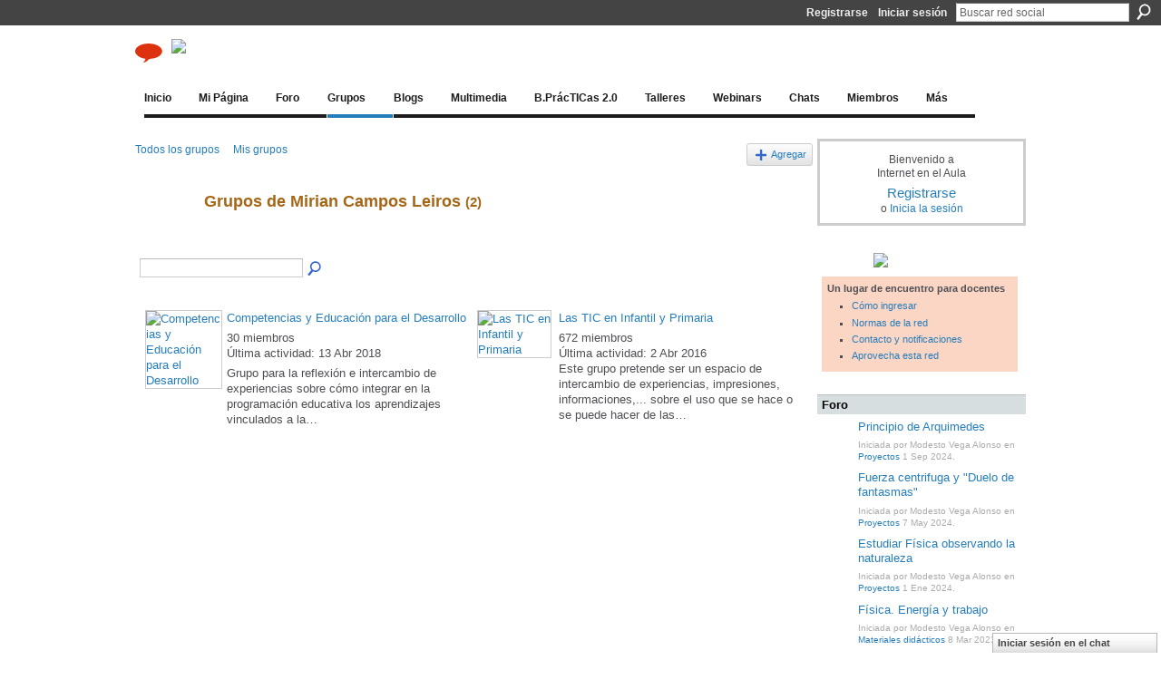

--- FILE ---
content_type: text/html; charset=UTF-8
request_url: http://internetaula.ning.com/groups/group/listForContributor?user=0mk4pwz9vcy4k
body_size: 55917
content:
<!DOCTYPE html>
<html lang="es" xmlns:og="http://ogp.me/ns#">
<head data-layout-view="default" class="xj_layout_head">
<script>
    window.dataLayer = window.dataLayer || [];
        </script>
<!-- Google Tag Manager -->
<script>(function(w,d,s,l,i){w[l]=w[l]||[];w[l].push({'gtm.start':
new Date().getTime(),event:'gtm.js'});var f=d.getElementsByTagName(s)[0],
j=d.createElement(s),dl=l!='dataLayer'?'&l='+l:'';j.async=true;j.src=
'https://www.googletagmanager.com/gtm.js?id='+i+dl;f.parentNode.insertBefore(j,f);
})(window,document,'script','dataLayer','GTM-T5W4WQ');</script>
<!-- End Google Tag Manager -->
        <meta http-equiv="Content-Type" content="text/html; charset=utf-8" />
    <title>Grupos de Mirian Campos Leiros - Internet en el Aula</title>
    <link rel="icon" href="http://internetaula.ning.com/favicon.ico" type="image/x-icon" />
    <link rel="SHORTCUT ICON" href="http://internetaula.ning.com/favicon.ico" type="image/x-icon" />
    <meta name="description" content="Grupos de Mirian Campos Leiros | Comunidades de docentes que comparten experiencia y recursos para el uso de Internet en el aula." />
    <meta name="keywords" content="K-12, education, primaria, secundaria, TIC, ICT, educación, CdP" />
<meta name="title" content="Grupos de Mirian Campos Leiros" />
<meta property="og:type" content="website" />
<meta property="og:url" content="http://internetaula.ning.com/groups/group/listForContributor?user=0mk4pwz9vcy4k" />
<meta property="og:title" content="Grupos de Mirian Campos Leiros" />
<meta property="og:image" content="https://storage.ning.com/topology/rest/1.0/file/get/2751542609?profile=UPSCALE_150x150">
<meta name="twitter:card" content="summary" />
<meta name="twitter:title" content="Grupos de Mirian Campos Leiros" />
<meta name="twitter:description" content="Grupos de Mirian Campos Leiros | Comunidades de docentes que comparten experiencia y recursos para el uso de Internet en el aula." />
<meta name="twitter:image" content="https://storage.ning.com/topology/rest/1.0/file/get/2751542609?profile=UPSCALE_150x150" />
<link rel="image_src" href="https://storage.ning.com/topology/rest/1.0/file/get/2751542609?profile=UPSCALE_150x150" />
<script type="text/javascript">
    djConfig = { baseScriptUri: 'http://internetaula.ning.com/xn/static-6.11.8.1/js/dojo-0.3.1-ning/', isDebug: false }
ning = {"CurrentApp":{"premium":true,"iconUrl":"https:\/\/storage.ning.com\/topology\/rest\/1.0\/file\/get\/2751542609?profile=UPSCALE_150x150","url":"httpinternetaula.ning.com","domains":[],"online":true,"privateSource":true,"id":"internetaula","appId":2016246,"description":"Comunidades de docentes que comparten experiencia y recursos para el uso de Internet en el aula.","name":"Internet en el Aula","owner":"22g102t3dst36","createdDate":"2008-02-29T08:52:59.138Z","runOwnAds":false,"category":{"K-12":null,"education":null,"primaria":null,"secundaria":null,"TIC":null,"ICT":null,"educaci\u00f3n":null,"CdP":null},"tags":["K-12","education","primaria","secundaria","TIC","ICT","educaci\u00f3n","CdP"]},"CurrentProfile":null,"maxFileUploadSize":7};
        (function(){
            if (!window.ning) { return; }

            var age, gender, rand, obfuscated, combined;

            obfuscated = document.cookie.match(/xgdi=([^;]+)/);
            if (obfuscated) {
                var offset = 100000;
                obfuscated = parseInt(obfuscated[1]);
                rand = obfuscated / offset;
                combined = (obfuscated % offset) ^ rand;
                age = combined % 1000;
                gender = (combined / 1000) & 3;
                gender = (gender == 1 ? 'm' : gender == 2 ? 'f' : 0);
                ning.viewer = {"age":age,"gender":gender};
            }
        })();

        if (window.location.hash.indexOf('#!/') == 0) {
        window.location.replace(window.location.hash.substr(2));
    }
    window.xg = window.xg || {};
xg.captcha = {
    'shouldShow': false,
    'siteKey': '6Ldf3AoUAAAAALPgNx2gcXc8a_5XEcnNseR6WmsT'
};
xg.addOnRequire = function(f) { xg.addOnRequire.functions.push(f); };
xg.addOnRequire.functions = [];
xg.addOnFacebookLoad = function (f) { xg.addOnFacebookLoad.functions.push(f); };
xg.addOnFacebookLoad.functions = [];
xg._loader = {
    p: 0,
    loading: function(set) {  this.p++; },
    onLoad: function(set) {
                this.p--;
        if (this.p == 0 && typeof(xg._loader.onDone) == 'function') {
            xg._loader.onDone();
        }
    }
};
xg._loader.loading('xnloader');
if (window.bzplcm) {
    window.bzplcm._profileCount = 0;
    window.bzplcm._profileSend = function() { if (window.bzplcm._profileCount++ == 1) window.bzplcm.send(); };
}
xg._loader.onDone = function() {
            if(window.bzplcm)window.bzplcm.start('ni');
        xg.shared.util.parseWidgets();    var addOnRequireFunctions = xg.addOnRequire.functions;
    xg.addOnRequire = function(f) { f(); };
    try {
        if (addOnRequireFunctions) { dojo.lang.forEach(addOnRequireFunctions, function(onRequire) { onRequire.apply(); }); }
    } catch (e) {
        if(window.bzplcm)window.bzplcm.ts('nx').send();
        throw e;
    }
    if(window.bzplcm) { window.bzplcm.stop('ni'); window.bzplcm._profileSend(); }
};
window.xn = { track: { event: function() {}, pageView: function() {}, registerCompletedFlow: function() {}, registerError: function() {}, timer: function() { return { lapTime: function() {} }; } } };</script>
<link rel="alternate" type="application/atom+xml" title="Foro - Internet en el Aula" href="http://internetaula.ning.com/forum/topic/list?feed=yes&amp;xn_auth=no" /><link rel="alternate" type="application/rss+xml" title="Blog de TIC en Lenguas Extranjeras - Internet en el Aula" href="http://recursostic.educacion.es/blogs/malted/index.php?tempskin=_rss2" />
<style type="text/css" media="screen,projection">
@import url("http://static.ning.com/socialnetworkmain/widgets/index/css/common-982.min.css?xn_version=3128532263");
@import url("http://static.ning.com/socialnetworkmain/widgets/groups/css/component.min.css?xn_version=3031099641");
@import url("http://static.ning.com/socialnetworkmain/widgets/chat/css/bottom-bar.min.css?xn_version=512265546");

</style>

<style type="text/css" media="screen,projection">
@import url("/generated-694690f3a410e7-47006220-css?xn_version=202512201152");

</style>

<style type="text/css" media="screen,projection">
@import url("/generated-69468fc7debe93-19868089-css?xn_version=202512201152");

</style>

<!--[if IE 6]>
    <link rel="stylesheet" type="text/css" href="http://static.ning.com/socialnetworkmain/widgets/index/css/common-ie6.min.css?xn_version=463104712" />
<![endif]-->
<!--[if IE 7]>
<link rel="stylesheet" type="text/css" href="http://static.ning.com/socialnetworkmain/widgets/index/css/common-ie7.css?xn_version=2712659298" />
<![endif]-->
<link rel="EditURI" type="application/rsd+xml" title="RSD" href="http://internetaula.ning.com/profiles/blog/rsd" />
</head>
<body>
<!-- Google Tag Manager (noscript) -->
<noscript><iframe src="https://www.googletagmanager.com/ns.html?id=GTM-T5W4WQ"
height="0" width="0" style="display:none;visibility:hidden"></iframe></noscript>
<!-- End Google Tag Manager (noscript) -->
    <div class="xj_before_content">        <div id="xn_bar">
            <div id="xn_bar_menu">
                <div id="xn_bar_menu_branding" >
                                    </div>

                <div id="xn_bar_menu_more">
                    <form id="xn_bar_menu_search" method="GET" action="http://internetaula.ning.com/main/search/search">
                        <fieldset>
                            <input type="text" name="q" id="xn_bar_menu_search_query" value="Buscar red social" _hint="Buscar red social" accesskey="4" class="text xj_search_hint" />
                            <a id="xn_bar_menu_search_submit" href="#" onclick="document.getElementById('xn_bar_menu_search').submit();return false">Buscar</a>
                        </fieldset>
                    </form>
                </div>

                            <ul id="xn_bar_menu_tabs">
                                            <li><a href="http://internetaula.ning.com/main/authorization/signUp?target=http%3A%2F%2Finternetaula.ning.com%2Fgroups%2Fgroup%2FlistForContributor%3Fuser%3D0mk4pwz9vcy4k">Registrarse</a></li>
                                                <li><a href="http://internetaula.ning.com/main/authorization/signIn?target=http%3A%2F%2Finternetaula.ning.com%2Fgroups%2Fgroup%2FlistForContributor%3Fuser%3D0mk4pwz9vcy4k">Iniciar sesión</a></li>
                                    </ul>
                        </div>
        </div>
        </div>
    <div class="xg_theme" data-layout-pack="brutus">
        <div id="xg_themebody">
            <div id="xg_ad_above_header" class="xg_ad xj_ad_above_header dy-displaynone">
                    
                </div>        
            <div id="xg_head">
                <div id="xg_masthead">
                    <h1 id="xg_sitename" class="xj_site_name"><a id="application_name_header_link" href="/"><img src="http://storage.ning.com/topology/rest/1.0/file/get/2808512265?profile=original" alt="Internet en el Aula"></a></h1>
                    <p id="xg_sitedesc" class="xj_site_desc">Red social docente para una educaci&oacute;n del siglo XXI</p>
                </div>
                <div id="xg_navigation" class="xj_navigation"><ul>
    <li id="xg_tab_main" class="xg_subtab"><a href="/"><span>Inicio</span></a></li><li dojoType="SubTabHover" id="xg_tab_profile" class="xg_subtab"><a href="/profiles"><span>Mi P&aacute;gina</span></a><div class="xg_subtab" style="display:none;position:absolute;"><ul class="xg_subtab" style="display:block;" ><li style="list-style:none !important;display:block;text-align:left;"><a href="/profiles/friend/list?my=1" style="float:none;"><span>Mis amigos</span></a></li><li style="list-style:none !important;display:block;text-align:left;"><a href="/profiles/blog/list?my=1" style="float:none;"><span>Mi blog</span></a></li><li style="list-style:none !important;display:block;text-align:left;"><a href="/profiles/message/listInbox" style="float:none;"><span>Mi correo</span></a></li><li style="list-style:none !important;display:block;text-align:left;"><a href="/forum/topic/listForContributor" style="float:none;"><span>Mis discusiones</span></a></li><li style="list-style:none !important;display:block;text-align:left;"><a href="/events/event/listUserEvents" style="float:none;"><span>Mis eventos</span></a></li><li style="list-style:none !important;display:block;text-align:left;"><a href="/photo/photo/listForContributor?screenName" style="float:none;"><span>Mis fotos</span></a></li><li style="list-style:none !important;display:block;text-align:left;"><a href="/groups/group/listForContributor" style="float:none;"><span>Mis grupos</span></a></li><li style="list-style:none !important;display:block;text-align:left;"><a href="/video/video/listForContributor?screenName" style="float:none;"><span>Mis v&iacute;deos</span></a></li><li style="list-style:none !important;display:block;text-align:left;"><a href="/profiles/settings/editProfileInfo" style="float:none;"><span>Configurar mi cuenta</span></a></li><li style="list-style:none !important;display:block;text-align:left;"><a href="https://sites.google.com/site/aprovechaestared/semana-1" target="_blank" style="float:none;"><span>Ayuda sobre el perfil</span></a></li></ul></div></li><li dojoType="SubTabHover" id="xg_tab_forum" class="xg_subtab"><a href="/forum"><span>Foro</span></a><div class="xg_subtab" style="display:none;position:absolute;"><ul class="xg_subtab" style="display:block;" ><li style="list-style:none !important;display:block;text-align:left;"><a href="/forum/categories/proyectos-1/listForCategory" style="float:none;"><span>Proyectos</span></a></li><li style="list-style:none !important;display:block;text-align:left;"><a href="/forum/categories/buenas-pr-cticas-2-0/listForCategory" style="float:none;"><span>Buenas pr&aacute;cticas 2.0</span></a></li><li style="list-style:none !important;display:block;text-align:left;"><a href="/forum/categories/herramientas-1/listForCategory" style="float:none;"><span>Herramientas</span></a></li><li style="list-style:none !important;display:block;text-align:left;"><a href="/forum/categories/materiales-didacticos/listForCategory" style="float:none;"><span>Materiales did&aacute;cticos</span></a></li><li style="list-style:none !important;display:block;text-align:left;"><a href="/forum/categories/dispositivos-1/listForCategory" style="float:none;"><span>Dispositivos</span></a></li><li style="list-style:none !important;display:block;text-align:left;"><a href="/forum/categories/competencias-1/listForCategory" style="float:none;"><span>Competencias</span></a></li><li style="list-style:none !important;display:block;text-align:left;"><a href="/forum/categories/metodologia-1/listForCategory" style="float:none;"><span>Metodolog&iacute;a</span></a></li><li style="list-style:none !important;display:block;text-align:left;"><a href="/forum/categories/noticias-1/listForCategory" style="float:none;"><span>Noticias</span></a></li><li style="list-style:none !important;display:block;text-align:left;"><a href="/forum/categories/formacion-1/listForCategory" style="float:none;"><span>Formaci&oacute;n</span></a></li><li style="list-style:none !important;display:block;text-align:left;"><a href="/forum/categories/comunicados-del-grupo-de/listForCategory" style="float:none;"><span>Comunicados admin</span></a></li><li style="list-style:none !important;display:block;text-align:left;"><a href="/forum/categories/actividades-ia/listForCategory" style="float:none;"><span>Actividades IA</span></a></li><li style="list-style:none !important;display:block;text-align:left;"><a href="/forum/categories/varios-1/listForCategory" style="float:none;"><span>Varios</span></a></li></ul></div></li><li dojoType="SubTabHover" id="xg_tab_groups" class="xg_subtab this"><a href="/groups"><span>Grupos</span></a><div class="xg_subtab" style="display:none;position:absolute;"><ul class="xg_subtab" style="display:block;" ><li style="list-style:none !important;display:block;text-align:left;"><a href="/forum/topics/acceso-rapido-a-grupos" style="float:none;"><span>Acceso r&aacute;pido a grupos</span></a></li><li style="list-style:none !important;display:block;text-align:left;"><a href="/groups/group/listFeatured" style="float:none;"><span>Grupos por &aacute;reas</span></a></li><li style="list-style:none !important;display:block;text-align:left;"><a href="/groups?sort=mostPopular" style="float:none;"><span>Grupos m&aacute;s populares</span></a></li><li style="list-style:none !important;display:block;text-align:left;"><a href="/groups?sort=mostActive" style="float:none;"><span>Grupos m&aacute;s activos</span></a></li><li style="list-style:none !important;display:block;text-align:left;"><a href="/groups?sort=mostRecent" style="float:none;"><span>Grupos m&aacute;s recientes</span></a></li><li style="list-style:none !important;display:block;text-align:left;"><a href="https://sites.google.com/site/aprovechaestared/semana-2" target="_blank" style="float:none;"><span>Ayuda sobre los grupos</span></a></li></ul></div></li><li dojoType="SubTabHover" id="xg_tab_blogs" class="xg_subtab"><a href="/profiles/blog/list"><span>Blogs</span></a><div class="xg_subtab" style="display:none;position:absolute;"><ul class="xg_subtab" style="display:block;" ><li style="list-style:none !important;display:block;text-align:left;"><a href="/profiles/blog/list" style="float:none;"><span>Ver blogs</span></a></li><li style="list-style:none !important;display:block;text-align:left;"><a href="/profiles/blog/new" style="float:none;"><span>Escribir en el blog</span></a></li><li style="list-style:none !important;display:block;text-align:left;"><a href="/leaderboards/blogposts/week" style="float:none;"><span>Las entradas m&aacute;s activas</span></a></li></ul></div></li><li dojoType="SubTabHover" id="xg_tab_xn8" class="xg_subtab"><a href="/video"><span>Multimedia</span></a><div class="xg_subtab" style="display:none;position:absolute;"><ul class="xg_subtab" style="display:block;" ><li style="list-style:none !important;display:block;text-align:left;"><a href="/podcasts" style="float:none;"><span>Podcast</span></a></li><li style="list-style:none !important;display:block;text-align:left;"><a href="/video" style="float:none;"><span>V&iacute;deos</span></a></li></ul></div></li><li dojoType="SubTabHover" id="xg_tab_xn6" class="xg_subtab"><a href="http://recursostic.educacion.es/buenaspracticas20/" target="_blank"><span>B.Pr&aacute;cTICas 2.0</span></a><div class="xg_subtab" style="display:none;position:absolute;"><ul class="xg_subtab" style="display:block;" ><li style="list-style:none !important;display:block;text-align:left;"><a href="http://recursostic.educacion.es/buenaspracticas20/" target="_blank" style="float:none;"><span>Portal BP 2.0</span></a></li><li style="list-style:none !important;display:block;text-align:left;"><a href="http://recursostic.educacion.es/blogs/buenaspracticas20/" target="_blank" style="float:none;"><span>Blog BP 2.0</span></a></li><li style="list-style:none !important;display:block;text-align:left;"><a href="http://recursostic.educacion.es/multidisciplinar/wikididactica/" target="_blank" style="float:none;"><span>WikiDid&aacute;cTICa BP 2.0</span></a></li></ul></div></li><li dojoType="SubTabHover" id="xg_tab_xn29" class="xg_subtab"><a href="/forum/topics/taac-en-la-red"><span>Talleres</span></a><div class="xg_subtab" style="display:none;position:absolute;"><ul class="xg_subtab" style="display:block;" ><li style="list-style:none !important;display:block;text-align:left;"><a href="/group/taac-twitter" style="float:none;"><span>&gt;TAAC Twitter educaci&oacute;n&lt;</span></a></li><li style="list-style:none !important;display:block;text-align:left;"><a href="/group/lasticeninfantilyprimaria" style="float:none;"><span>TAAC TIC en INF/PRIM</span></a></li><li style="list-style:none !important;display:block;text-align:left;"><a href="/group/taac-plataforma-eductiva-edu-2-0" style="float:none;"><span>TAAC Edu 2.0</span></a></li><li style="list-style:none !important;display:block;text-align:left;"><a href="/group/trabajar-las-cc-ss-en-la-web-2-0" style="float:none;"><span>TAAC CCSS y Web 2.0</span></a></li><li style="list-style:none !important;display:block;text-align:left;"><a href="/group/pln-docentes" style="float:none;"><span>TAAC PLN docentes</span></a></li><li style="list-style:none !important;display:block;text-align:left;"><a href="/group/aprovecha-esta-red?xg_source=activity" style="float:none;"><span>TAAC Aprovecha esta red</span></a></li><li style="list-style:none !important;display:block;text-align:left;"><a href="/group/lenguayliteraturaenred" style="float:none;"><span>TAAC Lengua y literatura</span></a></li><li style="list-style:none !important;display:block;text-align:left;"><a href="/group/taacpbl-ciencias" target="_blank" style="float:none;"><span>TAAC Tareas en Ciencias</span></a></li><li style="list-style:none !important;display:block;text-align:left;"><a href="/group/ticd?xg_source=activity" style="float:none;"><span>TAAC Competencia digital</span></a></li><li style="list-style:none !important;display:block;text-align:left;"><a href="/group/malted" style="float:none;"><span>TAAC MALTED</span></a></li><li style="list-style:none !important;display:block;text-align:left;"><a href="/group/googledocs" style="float:none;"><span>TAAC Google Docs</span></a></li><li style="list-style:none !important;display:block;text-align:left;"><a href="/group/matestic" style="float:none;"><span>TAAC Matem&aacute;ticas</span></a></li><li style="list-style:none !important;display:block;text-align:left;"><a href="/group/tallertaacherramientasportables" style="float:none;"><span>TAAC Herrami. portables</span></a></li><li style="list-style:none !important;display:block;text-align:left;"><a href="/group/podcasteducativo" style="float:none;"><span>TAAC Podcast educativo</span></a></li><li style="list-style:none !important;display:block;text-align:left;"><a href="/forum/topics/taac-en-la-red" style="float:none;"><span>M&aacute;s Talleres...</span></a></li></ul></div></li><li dojoType="SubTabHover" id="xg_tab_xn34" class="xg_subtab"><a href="/forum/topics/webinars-2"><span>Webinars</span></a><div class="xg_subtab" style="display:none;position:absolute;"><ul class="xg_subtab" style="display:block;" ><li style="list-style:none !important;display:block;text-align:left;"><a href="/forum/topics/webinars-2" style="float:none;"><span>Webinars desde 12-2012</span></a></li><li style="list-style:none !important;display:block;text-align:left;"><a href="/forum/topics/sesiones-virtuales" style="float:none;"><span>Webinars hasta 11-2012</span></a></li><li style="list-style:none !important;display:block;text-align:left;"><a href="http://www.youtube.com/user/rediaula" target="_blank" style="float:none;"><span>Canal YouTube</span></a></li><li style="list-style:none !important;display:block;text-align:left;"><a href="http://www.slideshare.net/redinternetenelaula/" target="_blank" style="float:none;"><span>Presentaciones</span></a></li><li style="list-style:none !important;display:block;text-align:left;"><a href="https://docs.google.com/present/view?id=dfdxcq5c_10gxxwwzds" target="_blank" style="float:none;"><span>Ayuda sobre los webinars</span></a></li></ul></div></li><li dojoType="SubTabHover" id="xg_tab_xn55" class="xg_subtab"><a href="/chat"><span>Chats</span></a><div class="xg_subtab" style="display:none;position:absolute;"><ul class="xg_subtab" style="display:block;" ><li style="list-style:none !important;display:block;text-align:left;"><a href="/forum/categories/actividades-ia/listForCategory" style="float:none;"><span>Chats celebrados</span></a></li><li style="list-style:none !important;display:block;text-align:left;"><a href="/chat" style="float:none;"><span>Sala de chat</span></a></li><li style="list-style:none !important;display:block;text-align:left;"><a href="https://docs.google.com/document/pub?id=1Zhs8CRB3KNBZqlZeIxKP3mar0aTKK2EWODjbohDvvFo" target="_blank" style="float:none;"><span>Consejos para el chat</span></a></li></ul></div></li><li dojoType="SubTabHover" id="xg_tab_members" class="xg_subtab"><a href="/profiles/members/"><span>Miembros</span></a><div class="xg_subtab" style="display:none;position:absolute;"><ul class="xg_subtab" style="display:block;" ><li style="list-style:none !important;display:block;text-align:left;"><a href="/leaderboards/topmembers/week" style="float:none;"><span>Los miembros m&aacute;s activos</span></a></li></ul></div></li><li dojoType="SubTabHover" id="xg_tab_xn7" class="xg_subtab"><a href="/events"><span>M&aacute;s</span></a><div class="xg_subtab" style="display:none;position:absolute;"><ul class="xg_subtab" style="display:block;" ><li style="list-style:none !important;display:block;text-align:left;"><a href="/page/mapa-del-sitio" style="float:none;"><span>Mapa del sitio</span></a></li><li style="list-style:none !important;display:block;text-align:left;"><a href="https://docs.google.com/document/pub?id=1XYas5b-ClhryvSEQkhyBWkjsF_iumi0EMjemeS4nFT4" target="_blank" style="float:none;"><span>Normas de la red</span></a></li><li style="list-style:none !important;display:block;text-align:left;"><a href="/forum/topics/propuestas-de-chat-webinars-y" style="float:none;"><span>Propuestas</span></a></li><li style="list-style:none !important;display:block;text-align:left;"><a href="/events" style="float:none;"><span>Eventos</span></a></li></ul></div></li></ul>
</div>
            </div>
            <div id="xg_ad_below_header" class="xg_ad xj_ad_below_header dy-displaynone">
                        
                    </div>
            <div id="xg" class="xg_widget_groups xg_widget_groups_group xg_widget_groups_group_listForContributor">
            	 
                <div id="xg_body">
                   
                    <div class="xj_notifications"></div>
                    <div class="xg_column xg_span-16" id="column1">
                        <div id="xg_canvas" class="xj_canvas">
                            <ul class="navigation easyclear"><li><a href="http://internetaula.ning.com/groups/group/list">Todos los grupos</a></li><li><a href="http://internetaula.ning.com/groups/group/listForContributor?">Mis grupos</a></li><li class="right xg_lightborder navbutton"><a href="http://internetaula.ning.com/groups/group/new" class="xg_sprite xg_sprite-add">Agregar</a></li></ul><div class="xg_headline xg_headline-img">
    <div class="ib"><span class="xg_avatar"><a class="fn url" href="http://internetaula.ning.com/profile/MirianCamposLeiros"  title="Mirian Campos Leiros"><span class="table_img dy-avatar dy-avatar-64 "><img  class="photo photo" src="http://storage.ning.com/topology/rest/1.0/file/get/2786274331?profile=RESIZE_64x64&amp;width=64&amp;height=64&amp;crop=1%3A1" alt="" /></span></a></span></div>
<div class="tb"><h1>Grupos de Mirian Campos Leiros <span class="count">(2)</span></h1>
    </div>
</div>
<div class="xg_module"><div class="xg_module module_searchbar">
    <div class="xg_module_body">
        <form action="http://internetaula.ning.com/groups/group/search">
            <p class="left">
                                <input name="q" type="text" class="textfield" value=""  />
                                <a class="xg_icon xg_icon-search" title="Buscar en grupos:" onclick="x$(this).parents('form').submit();" href="#">Buscar en grupos:</a>
                            </p>
                    </form>
                <p class="right">
                                </p>
            </div>
</div>
<div class="xg_module_body"><div class="xg_list xg_list_groups xg_list_groups_main"><ul><li><div class="bd">
	<div class="ib">
		<a href="http://internetaula.ning.com/group/competenciasepd">
			<img src="http://storage.ning.com/topology/rest/1.0/file/get/2763890012?profile=RESIZE_180x180&amp;crop=1%3A1&amp;width=82" width="82" height="82" alt="Competencias y Educaci&oacute;n para el Desarrollo" class="xg_lightborder" />
		</a>
	</div>
	<div class="tb">
		<h3><a href="http://internetaula.ning.com/group/competenciasepd">Competencias y Educaci&oacute;n para el Desarrollo</a></h3>
		<p>
			<span class="item_members">30 miembros </span>
							<span class="item_time">Última actividad: 13 Abr 2018</span>
										<span class="item_description"><p>Grupo para la reflexión e intercambio de experiencias sobre cómo integrar en la programación educativa los aprendizajes vinculados a la…</p></span>
					</p>
	</div>
</div>
</li><li><div class="bd">
	<div class="ib">
		<a href="http://internetaula.ning.com/group/lasticeninfantilyprimaria">
			<img src="http://storage.ning.com/topology/rest/1.0/file/get/2654376129?profile=RESIZE_180x180&amp;crop=1%3A1&amp;width=82" width="82" height="82" alt="Las TIC en Infantil y Primaria" class="xg_lightborder" />
		</a>
	</div>
	<div class="tb">
		<h3><a href="http://internetaula.ning.com/group/lasticeninfantilyprimaria">Las TIC en Infantil y Primaria</a></h3>
		<p>
			<span class="item_members">672 miembros </span>
							<span class="item_time">Última actividad: 2 Abr 2016</span>
										<span class="item_description">Este grupo pretende ser un espacio de intercambio de experiencias, impresiones, informaciones,... sobre el uso que se hace o se puede hacer de las…</span>
					</p>
	</div>
</div>
</li></ul></div></div></div>
                        </div>
                    </div>
                    <div class="xg_column xg_span-5 xg_last" id="column2">
                        <div class="xj_user_info">    <div class="xg_module" id="xg_module_account">
        <div class="xg_module_body xg_signup xg_lightborder">
            <p>Bienvenido a<br/>Internet en el Aula</p>
                        <p class="last-child"><big><strong><a href="http://internetaula.ning.com/main/authorization/signUp?target=http%3A%2F%2Finternetaula.ning.com%2Fgroups%2Fgroup%2FlistForContributor%3Fuser%3D0mk4pwz9vcy4k">Registrarse</a></strong></big><br/>o <a href="http://internetaula.ning.com/main/authorization/signIn?target=http%3A%2F%2Finternetaula.ning.com%2Fgroups%2Fgroup%2FlistForContributor%3Fuser%3D0mk4pwz9vcy4k" style="white-space:nowrap">Inicia la sesión</a></p>
                    </div>
    </div>
</div>
                        <div class="xj_sidebar_content"><div class="xg_module html_module module_text xg_reset" data-module_name="text"
        >
            <div class="xg_module_body xg_user_generated">
            <p><a href="http://internetaula.ning.com/page/mapa-del-sitio" target="_self"><img src="http://storage.ning.com/topology/rest/1.0/file/get/2802939287?profile=original" class="align-center" width="106"  /></a></p>
<p style="float: left; padding: 0px;"></p>
<p style="float: left; padding: 0px;"></p>
<p style="float: left; padding: 0px;"></p>
<p style="float: left; padding: 0px;"></p>
<p style="float: left;"></p>
<div style="background-color: #fbd6c5; padding: 6px; width: 204px; font-size: 0.9em; float: left;">
<p><strong>Un lugar de encuentro para docentes</strong></p>
<ul>
<li><a href="https://sites.google.com/site/aprovechaestared/ingresar-en-la-red" target="_blank">Cómo ingresar</a></li>
<li><a href="https://docs.google.com/document/pub?id=1XYas5b-ClhryvSEQkhyBWkjsF_iumi0EMjemeS4nFT4" target="_blank">Normas de la red</a></li>
<li><a href="http://internetaula.ning.com/profiles/message/newFromProfile?screenName=0vnm0ohvs6hr5&amp;target=http%3A%2F%2Finternetaula.ning.com%2Fprofiles%2Fprofile%2Fshow%3Fid%3Dreddocente%26xg_source%3Dprofiles_memberList" target="_blank">Contacto y notificaciones</a></li>
<li href="http://internetaula.ning.com/forum/topics/boletines-de-la-red-1" target="_blank"><a href="http://internetaula.ning.com/group/aprovecha-esta-red" target="_blank">Aprovecha esta red</a></li>
</ul>
</div>
        </div>
        </div>
    <div class="xg_module module_forum indented_content" data-module_name="forum">
            <div class="xg_module_head">
            <h2>Foro</h2>
        </div>
        <div class="xg_module_body">
                <div class="vcard">
                    <div class="author"><span class="xg_avatar"><a class="fn url" href="http://internetaula.ning.com/profile/ModestoVegaAlonso"  title="Modesto Vega Alonso"><span class="table_img dy-avatar dy-avatar-32 "><img  class="photo photo" src="http://storage.ning.com/topology/rest/1.0/file/get/2786296760?profile=RESIZE_48X48&amp;width=32&amp;height=32&amp;crop=1%3A1" alt="" /></span></a></span></div>
                <div class="topic indent">
            <h3>
                <a href="http://internetaula.ning.com/forum/topics/principio-de-arquimedes" _snid="2016246:Topic:562326">Principio de Arquimedes</a>
                            </h3>
                        <p class="dy-small xg_lightfont indent ">
                    Iniciada por Modesto Vega Alonso en <a href="http://internetaula.ning.com/forum/categories/proyectos-1/listForCategory">Proyectos</a> 1 Sep 2024.            </p>
                    </div>
    </div>
    <div class="vcard">
                    <div class="author"><span class="xg_avatar"><a class="fn url" href="http://internetaula.ning.com/profile/ModestoVegaAlonso"  title="Modesto Vega Alonso"><span class="table_img dy-avatar dy-avatar-32 "><img  class="photo photo" src="http://storage.ning.com/topology/rest/1.0/file/get/2786296760?profile=RESIZE_48X48&amp;width=32&amp;height=32&amp;crop=1%3A1" alt="" /></span></a></span></div>
                <div class="topic indent">
            <h3>
                <a href="http://internetaula.ning.com/forum/topics/fuerza-centrifuga-y-duelo-de-fantasmas" _snid="2016246:Topic:561241">Fuerza centrifuga y &quot;Duelo de fantasmas&quot;</a>
                            </h3>
                        <p class="dy-small xg_lightfont indent ">
                    Iniciada por Modesto Vega Alonso en <a href="http://internetaula.ning.com/forum/categories/proyectos-1/listForCategory">Proyectos</a> 7 May 2024.            </p>
                    </div>
    </div>
    <div class="vcard">
                    <div class="author"><span class="xg_avatar"><a class="fn url" href="http://internetaula.ning.com/profile/ModestoVegaAlonso"  title="Modesto Vega Alonso"><span class="table_img dy-avatar dy-avatar-32 "><img  class="photo photo" src="http://storage.ning.com/topology/rest/1.0/file/get/2786296760?profile=RESIZE_48X48&amp;width=32&amp;height=32&amp;crop=1%3A1" alt="" /></span></a></span></div>
                <div class="topic indent">
            <h3>
                <a href="http://internetaula.ning.com/forum/topics/estudiar-f-sica-observando-la-naturaleza" _snid="2016246:Topic:559935">Estudiar F&iacute;sica observando la naturaleza</a>
                            </h3>
                        <p class="dy-small xg_lightfont indent ">
                    Iniciada por Modesto Vega Alonso en <a href="http://internetaula.ning.com/forum/categories/proyectos-1/listForCategory">Proyectos</a> 1 Ene 2024.            </p>
                    </div>
    </div>
    <div class="vcard">
                    <div class="author"><span class="xg_avatar"><a class="fn url" href="http://internetaula.ning.com/profile/ModestoVegaAlonso"  title="Modesto Vega Alonso"><span class="table_img dy-avatar dy-avatar-32 "><img  class="photo photo" src="http://storage.ning.com/topology/rest/1.0/file/get/2786296760?profile=RESIZE_48X48&amp;width=32&amp;height=32&amp;crop=1%3A1" alt="" /></span></a></span></div>
                <div class="topic indent">
            <h3>
                <a href="http://internetaula.ning.com/forum/topics/f-sica-energ-a-y-trabajo" _snid="2016246:Topic:554824">F&iacute;sica. Energ&iacute;a y trabajo</a>
                            </h3>
                        <p class="dy-small xg_lightfont indent ">
                    Iniciada por Modesto Vega Alonso en <a href="http://internetaula.ning.com/forum/categories/materiales-didacticos/listForCategory">Materiales did&aacute;cticos</a> 8 Mar 2023.            </p>
                    </div>
    </div>
    <div class="vcard">
                    <div class="author"><span class="xg_avatar"><a class="fn url" href="http://internetaula.ning.com/profile/AntonioRuiz"  title="Antonio Ruiz"><span class="table_img dy-avatar dy-avatar-32 "><img  class="photo photo" src="http://storage.ning.com/topology/rest/1.0/file/get/2786215870?profile=RESIZE_48X48&amp;width=32&amp;height=32&amp;crop=1%3A1" alt="" /></span></a></span></div>
                <div class="topic indent">
            <h3>
                <a href="http://internetaula.ning.com/forum/topics/ofrece-tu-blog-o-tu-sitio-web" _snid="2016246:Topic:119721">Ofrece tu blog... o tu sitio web</a>
                    <small class="nobr" >905&nbsp;contestaciones&nbsp;</small>
            </h3>
                        <p class="dy-small xg_lightfont indent ">
                    Iniciada por Antonio Ruiz en <a href="http://internetaula.ning.com/forum/categories/proyectos-1/listForCategory">Proyectos</a>. <a href="http://internetaula.ning.com/forum/topics/ofrece-tu-blog-o-tu-sitio-web/showLastReply">Última respuesta</a> de Jose Manuel Garc&iacute;a Plazuelo 13 Mar 2022.            </p>
                    </div>
    </div>
        </div>
            <div class="xg_module_foot">
            <ul>
                                    <li class="left"><a href="http://internetaula.ning.com/main/authorization/signUp?target=http%3A%2F%2Finternetaula.ning.com%2Fforum%2Ftopic%2Fnew%3Ftarget%3Dhttp%253A%252F%252Finternetaula.ning.com%252Fgroups%252Fgroup%252FlistForContributor%253Fuser%253D0mk4pwz9vcy4k" dojoType="PromptToJoinLink" _joinPromptText="Reg&iacute;strate o inicia sesi&oacute;n para completar este paso." _hasSignUp="true" _signInUrl="http://internetaula.ning.com/main/authorization/signIn?target=http%3A%2F%2Finternetaula.ning.com%2Fforum%2Ftopic%2Fnew%3Ftarget%3Dhttp%253A%252F%252Finternetaula.ning.com%252Fgroups%252Fgroup%252FlistForContributor%253Fuser%253D0mk4pwz9vcy4k" class="xg_sprite xg_sprite-add xj_new_topic_link">Agregar una discusión</a></li>
                                <li class="right"><a href="http://internetaula.ning.com/forum">Ver todos</a></li>
            </ul>
        </div>    </div>
<div class="xg_module html_module module_text xg_reset" data-module_name="text"
        >
        <div class="xg_module_head"><h2>Categor&iacute;as de los foros</h2></div>
        <div class="xg_module_body xg_user_generated">
            <ul>
<li><a href="http://internetaula.ning.com/forum/categories/proyectos-1/listForCategory" target="_self">Proyectos</a></li>
<li><a href="http://internetaula.ning.com/forum/categories/buenas-pr-cticas-2-0/listForCategory" target="_self">Buenas prácticas 2.0</a></li>
<li><a href="http://internetaula.ning.com/forum/categories/herramientas-1/listForCategory" target="_self">Herramientas</a></li>
<li><a href="http://internetaula.ning.com/forum/categories/materiales-didacticos/listForCategory" target="_self">Materiales didácticos</a></li>
<li><a href="http://internetaula.ning.com/forum/categories/dispositivos-1/listForCategory" target="_self">Dispositivos</a></li>
<li><a href="http://internetaula.ning.com/forum/categories/competencias-1/listForCategory" target="_self">Competencias</a></li>
<li><a href="http://internetaula.ning.com/forum/categories/metodologia-1/listForCategory" target="_self"></a><a href="http://internetaula.ning.com/forum/categories/metodologia-1/listForCategory" target="_self">Metodología</a></li>
<li><a href="http://internetaula.ning.com/forum/categories/noticias-1/listForCategory" target="_self">Noticias</a></li>
<li><a href="http://internetaula.ning.com/forum/categories/formacion-1/listForCategory" target="_self">Formación</a></li>
<li><a href="http://internetaula.ning.com/forum/categories/comunicados-del-grupo-de/listForCategory" target="_self">Comunicados</a></li>
<li><a href="http://internetaula.ning.com/forum/categories/actividades-ia/listForCategory" target="_self">Actividades IA</a></li>
<li><a href="http://internetaula.ning.com/forum/categories/varios-1/listForCategory" target="_self">Varios</a></li>
</ul>
        </div>
        </div>
<div class="xg_module module_members">
    <div class="xg_module_head">
        <h2>Miembros</h2>
    </div>
    <div class="xg_module_body body_small" data-module_name="members">
    <ul class="clist">
        <li>
        <span class="xg_avatar"><a class="fn url" href="http://internetaula.ning.com/profile/PatriciaGrenno"  title="Patricia Grenno"><span class="table_img dy-avatar dy-avatar-48 "><img  class="photo photo" src="https://storage.ning.com/topology/rest/1.0/file/get/31076459484?profile=RESIZE_48X48&amp;width=48&amp;height=48&amp;crop=1%3A1" alt="" /></span></a></span></li>

<li>
        <span class="xg_avatar"><a class="fn url" href="http://internetaula.ning.com/profile/CAROLINARICOSANCHEZ"  title="CAROLINA RICO S&Aacute;NCHEZ"><span class="table_img dy-avatar dy-avatar-48 "><img  class="photo photo" src="https://storage.ning.com/topology/rest/1.0/file/get/2786275949?profile=RESIZE_48X48&amp;width=48&amp;height=48&amp;crop=1%3A1" alt="" /></span></a></span></li>

<li>
        <span class="xg_avatar"><a class="fn url" href="http://internetaula.ning.com/profile/JuanCarlosRicoLeonor"  title="Juan Carlos Rico Leonor"><span class="table_img dy-avatar dy-avatar-48 "><img  class="photo photo" src="https://storage.ning.com/topology/rest/1.0/file/get/2786188137?profile=RESIZE_48X48&amp;width=48&amp;height=48&amp;crop=1%3A1" alt="" /></span></a></span></li>

<li>
        <span class="xg_avatar"><a class="fn url" href="http://internetaula.ning.com/profile/AgeleoJustinianoTucto"  title="Ageleo Justiniano Tucto"><span class="table_img dy-avatar dy-avatar-48 "><img  class="photo photo" src="https://storage.ning.com/topology/rest/1.0/file/get/30985994494?profile=RESIZE_48X48&amp;width=48&amp;height=48&amp;crop=1%3A1" alt="" /></span></a></span></li>

<li>
        <span class="xg_avatar"><a class="fn url" href="http://internetaula.ning.com/profile/joseluiscabello"  title="Jose Luis Cabello"><span class="table_img dy-avatar dy-avatar-48 "><img  class="photo photo" src="https://storage.ning.com/topology/rest/1.0/file/get/2786180437?profile=RESIZE_48X48&amp;width=48&amp;height=48&amp;crop=1%3A1" alt="" /></span></a></span></li>

<li>
        <span class="xg_avatar"><a class="fn url" href="http://internetaula.ning.com/profile/AnaMSoto"  title="Ana M&ordf; Soto"><span class="table_img dy-avatar dy-avatar-48 "><img  class="photo photo" src="https://storage.ning.com/topology/rest/1.0/file/get/2766709634?profile=original&amp;xn_version=202512201152&amp;width=48&amp;height=48&amp;crop=1%3A1&amp;xj_user_default=1" alt="" /></span></a></span></li>

<li>
        <span class="xg_avatar"><a class="fn url" href="http://internetaula.ning.com/profile/LorenaSanchezDiaz"  title="Lorena S&aacute;nchez D&iacute;az"><span class="table_img dy-avatar dy-avatar-48 "><img  class="photo photo" src="https://storage.ning.com/topology/rest/1.0/file/get/9545527462?profile=RESIZE_48X48&amp;width=48&amp;height=48&amp;crop=1%3A1" alt="" /></span></a></span></li>

<li>
        <span class="xg_avatar"><a class="fn url" href="http://internetaula.ning.com/profile/XabierEstebanezPalacios"  title="Xabier Est&eacute;banez Palacios"><span class="table_img dy-avatar dy-avatar-48 "><img  class="photo photo" src="https://storage.ning.com/topology/rest/1.0/file/get/2766709634?profile=original&amp;xn_version=202512201152&amp;width=48&amp;height=48&amp;crop=1%3A1&amp;xj_user_default=1" alt="" /></span></a></span></li>

<li>
        <span class="xg_avatar"><a class="fn url" href="http://internetaula.ning.com/profile/MariaEugeniaGomezRio"  title="Maria Eugenia G&oacute;mez R&iacute;o"><span class="table_img dy-avatar dy-avatar-48 "><img  class="photo photo" src="https://storage.ning.com/topology/rest/1.0/file/get/2766709634?profile=original&amp;xn_version=202512201152&amp;width=48&amp;height=48&amp;crop=1%3A1&amp;xj_user_default=1" alt="" /></span></a></span></li>

<li>
        <span class="xg_avatar"><a class="fn url" href="http://internetaula.ning.com/profile/TrinitatSuau"  title="Trinitat Suau"><span class="table_img dy-avatar dy-avatar-48 "><img  class="photo photo" src="https://storage.ning.com/topology/rest/1.0/file/get/2766709634?profile=original&amp;xn_version=202512201152&amp;width=48&amp;height=48&amp;crop=1%3A1&amp;xj_user_default=1" alt="" /></span></a></span></li>

<li>
        <span class="xg_avatar"><a class="fn url" href="http://internetaula.ning.com/profile/GraciaGonzalezLostado"  title="aaa"><span class="table_img dy-avatar dy-avatar-48 "><img  class="photo photo" src="https://storage.ning.com/topology/rest/1.0/file/get/2786179953?profile=RESIZE_48X48&amp;width=48&amp;height=48&amp;crop=1%3A1" alt="" /></span></a></span></li>

<li>
        <span class="xg_avatar"><a class="fn url" href="http://internetaula.ning.com/profile/MAUROFLORENCIOLOPEZARELLAN"  title="MAURO FLORENCIO L&Oacute;PEZ ARELL&Aacute;N"><span class="table_img dy-avatar dy-avatar-48 "><img  class="photo photo" src="https://storage.ning.com/topology/rest/1.0/file/get/13660050060?profile=RESIZE_48X48&amp;width=48&amp;height=48&amp;crop=1%3A1" alt="" /></span></a></span></li>

    </ul>
</div>
<div class="xg_module_foot">
    <ul>
                    <li class="right"><a href="https://internetaula.ning.com/profiles/members/">Ver todos</a></li>
            </ul>
</div>
</div><div class="xg_module module_feed" data-module_name="feed">
    <div class="xg_module_head"><h2>Blog de TIC en Lenguas Extranjeras</h2></div>
                    <div class="xg_module_body">
            <p class="last-child"><a href="https://intef.es/calendario-de-formacion-abierta-del-segundo-trimestre-del-curso-2025-2026/" target="_blank">Calendario de Formaci&oacute;n Abierta del segundo trimestre del curso 2025/2026</a></p>
        </div>
                        <div class="xg_module_body">
            <p class="last-child"><a href="https://intef.es/calendario-formacion-abierta-primer-trimestre-curso-2022-23/" target="_blank">Calendario formaci&oacute;n abierta primer trimestre curso 2022/23</a></p>
        </div>
                        <div class="xg_module_body">
            <p class="last-child"><a href="https://intef.es/prueba-video/" target="_blank">Prueba</a></p>
        </div>
        <div class="xg_module_foot">
    <ul>
                <li class="right"><a href="https://intef.es/" target="_blank">Más...</a></li>
            </ul>
</div>
</div>
	<div class="xg_module module_badge">
		<div class="xg_module_head">
	    <h2>Distintivo</h2>
	    </div>
	    <div class="xg_module_body xj_badge_body xj_embed_container" data-module_name="badge" _embedCode="&lt;object classid=&quot;clsid:D27CDB6E-AE6D-11cf-96B8-444553540000&quot; codebase=&quot;http://fpdownload.macromedia.com/get/flashplayer/current/swflash.cab&quot;
    id=&quot;badgeSwf&quot; width=&quot;100%&quot; height=&quot;104&quot; &gt;
    &lt;param name=&quot;movie&quot; value=&quot;http://static.ning.com/socialnetworkmain/widgets/index/swf/badge.swf?xn_version=124632088&quot; /&gt;
    &lt;param name=&quot;quality&quot; value=&quot;high&quot; /&gt;
    &lt;param name=&quot;bgcolor&quot; value=&quot;#267dbb&quot; /&gt;
    &lt;param name=&quot;flashvars&quot; value=&quot;hideVisit=1&amp;amp;config=http%3A%2F%2Finternetaula.ning.com%2Fmain%2Fbadge%2FshowPlayerConfig%3Fsize%3Dsmall%26v%3D25&amp;amp;backgroundColor=0x267dbb&amp;amp;textColor=0xFFFFFF&quot; /&gt;
    &lt;param name=&quot;wmode&quot; value=&quot;opaque&quot;/&gt;
    &lt;param name=&quot;allowScriptAccess&quot; value=&quot;always&quot; /&gt;
&lt;embed
    class=&quot;xj_badge_embed&quot;
    src=&quot;http://static.ning.com/socialnetworkmain/widgets/index/swf/badge.swf?xn_version=124632088&quot;
    quality=high
    bgColor=&quot;#267dbb&quot;
    width=&quot;100%&quot;
    height=&quot;104&quot;
    name=&quot;badgeSwf&quot;
    type=&quot;application/x-shockwave-flash&quot;
    pluginspage=&quot;http://www.macromedia.com/go/getflashplayer&quot;
    wmode=&quot;opaque&quot;
    FlashVars=&quot;hideVisit=1&amp;amp;config=http%3A%2F%2Finternetaula.ning.com%2Fmain%2Fbadge%2FshowPlayerConfig%3Fsize%3Dsmall%26v%3D25&amp;amp;backgroundColor=0x267dbb&amp;amp;textColor=0xFFFFFF&quot;
    scale=&quot;noscale&quot;
    allowScriptAccess=&quot;always&quot;&gt;
&lt;/embed&gt;
&lt;/object&gt;">
    Cargando…</div>
	    <div class="xg_module_foot">
	        <p class="right"><a href="http://internetaula.ning.com/main/embeddable/list">Obtener distintivo</a></p>
	    </div>
	</div>
<div class="xg_module html_module module_text xg_reset" data-module_name="text"
        >
            <div class="xg_module_body xg_user_generated">
            <a rel="license" href="http://creativecommons.org/licenses/by/3.0/"><img alt="Licencia de Creative Commons" style="border-width: 0;" src="http://i.creativecommons.org/l/by/3.0/88x31.png"  /></a><br />
Lo publicado está bajo una <a rel="license" href="http://creativecommons.org/licenses/by/3.0">licencia Creative Commons Reconocimiento 3.0</a>.<br />
        </div>
        </div>
</div>
                    </div>
                </div>
            </div>
            <div id="xg_foot">
                <div id="xg_footcontent">
                    <div class="xj_foot_content"><p class="left">
    2026             &nbsp; Creado por <a href="/profile/RedSocialITE">Red Social INTEF</a>.            &nbsp;
    Tecnología de<a class="poweredBy-logo" href="https://www.ning.com/es/" title="" alt="" rel="dofollow">
    <img class="poweredbylogo" width="87" height="15" src="http://static.ning.com/socialnetworkmain/widgets/index/gfx/Ning_MM_footer_wht@2x.png?xn_version=2105418020"
         title="Ning Editor de paginas web" alt="Editor de paginas web |  Crea una pagina web gratis | Ning.com">
</a>    </p>
    <p class="right xg_lightfont">
                    <a href="http://internetaula.ning.com/main/embeddable/list">Emblemas</a> &nbsp;|&nbsp;
                        <a href="http://internetaula.ning.com/main/authorization/signUp?target=http%3A%2F%2Finternetaula.ning.com%2Fmain%2Findex%2Freport" dojoType="PromptToJoinLink" _joinPromptText="Reg&iacute;strate o inicia sesi&oacute;n para completar este paso." _hasSignUp="true" _signInUrl="http://internetaula.ning.com/main/authorization/signIn?target=http%3A%2F%2Finternetaula.ning.com%2Fmain%2Findex%2Freport">Reportar un problema</a> &nbsp;|&nbsp;
                        <a href="http://internetaula.ning.com/main/authorization/termsOfService?previousUrl=http%3A%2F%2Finternetaula.ning.com%2Fgroups%2Fgroup%2FlistForContributor%3Fuser%3D0mk4pwz9vcy4k">Términos de servicio</a>
            </p>
</div>
                </div>
            </div>
			<div id="xg_ad_below_footer" class="xg_ad xj_ad_below_footer dy-displaynone">
				
			</div>
        </div>
    </div>
    <div class="xj_after_content"><div id="xj_baz17246" class="xg_theme"></div>
<div id="xg_overlay" style="display:none;">
<!--[if lte IE 6.5]><iframe></iframe><![endif]-->
</div>
<!--googleoff: all--><noscript>
	<style type="text/css" media="screen">
        #xg { position:relative;top:120px; }
        #xn_bar { top:120px; }
	</style>
	<div class="errordesc noscript">
		<div>
            <h3><strong>Hola, necesitas tener JavaScript habilitado para usar esta red.</strong></h3>
            <p>Por favor verifica la configuracion de tu navegador o contacta a el administrador de tu sistema.</p>
			<img src="/xn_resources/widgets/index/gfx/jstrk_off.gif" alt="" height="1" width="1" />
		</div>
	</div>
</noscript><!--googleon: all-->
<script type="text/javascript" src="http://static.ning.com/socialnetworkmain/widgets/lib/core.min.js?xn_version=1651386455"></script>        <script>
            var sources = ["http:\/\/static.ning.com\/socialnetworkmain\/widgets\/lib\/js\/jquery\/jquery-ui.min.js?xn_version=2186421962","http:\/\/static.ning.com\/socialnetworkmain\/widgets\/lib\/js\/modernizr\/modernizr.custom.js?xn_version=202512201152","http:\/\/static.ning.com\/socialnetworkmain\/widgets\/lib\/js\/jquery\/jstorage.min.js?xn_version=1968060033","http:\/\/static.ning.com\/socialnetworkmain\/widgets\/lib\/js\/jquery\/jquery.autoResize.js?xn_version=202512201152","http:\/\/static.ning.com\/socialnetworkmain\/widgets\/lib\/js\/jquery\/jquery.jsonp.min.js?xn_version=1071124156","http:\/\/static.ning.com\/socialnetworkmain\/widgets\/lib\/js\/Base64.js?xn_version=202512201152","http:\/\/static.ning.com\/socialnetworkmain\/widgets\/lib\/js\/jquery\/jquery.ui.widget.js?xn_version=202512201152","http:\/\/static.ning.com\/socialnetworkmain\/widgets\/lib\/js\/jquery\/jquery.iframe-transport.js?xn_version=202512201152","http:\/\/static.ning.com\/socialnetworkmain\/widgets\/lib\/js\/jquery\/jquery.fileupload.js?xn_version=202512201152","https:\/\/storage.ning.com\/topology\/rest\/1.0\/file\/get\/12882181258?profile=original&r=1724773222","https:\/\/storage.ning.com\/topology\/rest\/1.0\/file\/get\/12882181487?profile=original&r=1724773223","https:\/\/storage.ning.com\/topology\/rest\/1.0\/file\/get\/11108861290?profile=original&r=1684135183"];
            var numSources = sources.length;
                        var heads = document.getElementsByTagName('head');
            var node = heads.length > 0 ? heads[0] : document.body;
            var onloadFunctionsObj = {};

            var createScriptTagFunc = function(source) {
                var script = document.createElement('script');
                
                script.type = 'text/javascript';
                                var currentOnLoad = function() {xg._loader.onLoad(source);};
                if (script.readyState) { //for IE (including IE9)
                    script.onreadystatechange = function() {
                        if (script.readyState == 'complete' || script.readyState == 'loaded') {
                            script.onreadystatechange = null;
                            currentOnLoad();
                        }
                    }
                } else {
                   script.onerror = script.onload = currentOnLoad;
                }

                script.src = source;
                node.appendChild(script);
            };

            for (var i = 0; i < numSources; i++) {
                                xg._loader.loading(sources[i]);
                createScriptTagFunc(sources[i]);
            }
        </script>
    <script type="text/javascript">
if (!ning._) {ning._ = {}}
ning._.compat = { encryptedToken: "<empty>" }
ning._.CurrentServerTime = "2026-01-28T19:52:37+00:00";
ning._.probableScreenName = "";
ning._.domains = {
    base: 'ning.com',
    ports: { http: '80', ssl: '443' }
};
ning.loader.version = '202512201152'; // DEP-251220_1:477f7ee 33
djConfig.parseWidgets = false;
</script>
    <script type="text/javascript">
        xg.token = '';
xg.canTweet = false;
xg.cdnHost = 'static.ning.com';
xg.version = '202512201152';
xg.useMultiCdn = true;
xg.staticRoot = 'socialnetworkmain';
xg.xnTrackHost = "coll.ning.com";
    xg.cdnDefaultPolicyHost = 'static';
    xg.cdnPolicy = [];
xg.global = xg.global || {};
xg.global.currentMozzle = 'groups';
xg.global.userCanInvite = false;
xg.global.requestBase = '';
xg.global.locale = 'es_ES';
xg.num_thousand_sep = ",";
xg.num_decimal_sep = ".";
(function() {
    dojo.addOnLoad(function() {
        if(window.bzplcm) { window.bzplcm.ts('hr'); window.bzplcm._profileSend(); }
            });
            xg._loader.onLoad('xnloader');
    })();    </script>
    <div class="xg_chat chatFooter signedOut" style="font-family:Arial,'Helvetica Neue',Helvetica,sans-serif">
        <div id="userListContainer" class="xg_verticalPane xg_userWidth">
            <div class="xg_chatBar xg_bottomBar xg_userBar">
                <a class="xg_info xg_info_full" href="/main/authorization/signIn?chat=true">Iniciar sesión en el chat</a>            </div>
        </div>
    </div>
<script type="text/javascript">
var gaJsHost = (("https:" == document.location.protocol) ? "https://ssl." : "http://www.");
document.write(unescape("%3Cscript src='" + gaJsHost + "google-analytics.com/ga.js' type='text/javascript'%3E%3C/script%3E"));
</script>
<script type="text/javascript">
var pageTracker = _gat._getTracker("UA-567678-2");
pageTracker._initData();
pageTracker._trackPageview();
</script>
<script type="text/javascript">
var woopra_id = '882509771';
</script>
<script src="http://static.woopra.com/js/woopra.js"></script><script>
    document.addEventListener("DOMContentLoaded", function () {
        if (!dataLayer) {
            return;
        }
        var handler = function (event) {
            var element = event.currentTarget;
            if (element.hasAttribute('data-track-disable')) {
                return;
            }
            var options = JSON.parse(element.getAttribute('data-track'));
            dataLayer.push({
                'event'         : 'trackEvent',
                'eventType'     : 'googleAnalyticsNetwork',
                'eventCategory' : options && options.category || '',
                'eventAction'   : options && options.action || '',
                'eventLabel'    : options && options.label || '',
                'eventValue'    : options && options.value || ''
            });
            if (options && options.ga4) {
                dataLayer.push(options.ga4);
            }
        };
        var elements = document.querySelectorAll('[data-track]');
        for (var i = 0; i < elements.length; i++) {
            elements[i].addEventListener('click', handler);
        }
    });
</script>

</div>
</body>
</html>
